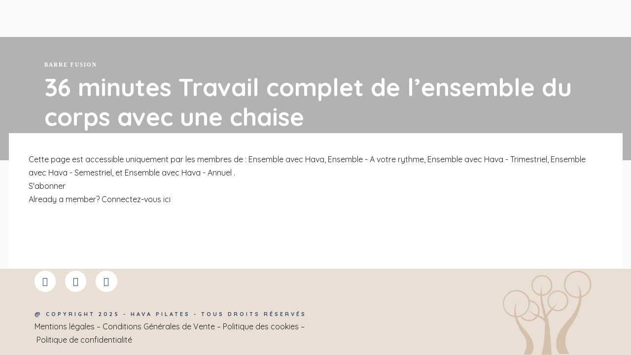

--- FILE ---
content_type: text/css
request_url: https://www.havapilates.com/wp-content/themes/hava/css/custom-max.css
body_size: 4526
content:
html{overflow: inherit !important;}


b{font-weight: 600 !important;}

#single_course_bgimage{display: none !important;}



.header_style_wrapper .elementor-element-5252f58 .elementor-column-gap-no{max-width: 1500px !important;}

.header_style_wrapper .elementor-element-4eed7b2 .elementor-column-gap-no{max-width: 1500px !important;}

.elementor-271 .elementor-element.elementor-element-0852b52:not(.elementor-motion-effects-element-type-background), .elementor-271 .elementor-element.elementor-element-0852b52 > .elementor-motion-effects-container > .elementor-motion-effects-layer{    background-color: #b39b6b !important;}


.type-meeting{text-align: center;
    margin-bottom: 150px;
    font-weight: bold;}

#elementor_header .elementor-section.elementor-section-boxed > .elementor-container{max-width: 1500px !important;}




.course-nav-tab-instructor{display: none !important;}



.auto-grid {
  --auto-grid-min-size: 16rem;
  
  display: grid;
  grid-template-columns: repeat(auto-fill, minmax(var(--auto-grid-min-size), 1fr));
  grid-gap: 1rem;
}

.auto-grid li {
  padding: 5rem 1rem;
  text-align: center;
  font-size: 1.2rem;
  background: #eb4d4b;
  color: #ffffff;
}

body.course-item-popup.wpadminbar #learn-press-course-curriculum{top: 0px !important; padding-top: 0px !important;}

.course-curriculum ul.curriculum-sections .section:first-child {
    margin-top: 100px;
}



.purchase-course {
    display: block !important;
    text-align: center !important;
}

body.learnpress-page #page_content_wrapper .lp-button{font-size: 1.3em;
    background: #b39b6b;
    border: #b39b6b;}

.lp-button a{color: #FFF;}
.lp-button a: hover;{color: #b39b6b;}


body.learnpress-page #page_content_wrapper .lp-button:hover{background-color: #FFF; color: #b39b6b !important;}


.learn-press-form{    width: 50% !important;
    margin: 0px;
    float: left;
    padding: 0px !important;
    border: 0px !important;}


.checkout-form-login-toggle, .checkout-form-register-toggle{    display: block;
    clear: both;
    background: #b39b6b;
    color: #FFF;
    text-align: center;
    border-radius: 30px;
    width: 80%;
    margin: auto;}

   .checkout-form-login-toggle:hover, .checkout-form-register-toggle:hover {background-color: #FFF; color: #b39b6b;}

.learn-press-form input[type=text]{width: 80% !important;} 
.learn-press-form input[type=password]{width: 80% !important;} 
.learn-press-form input[type=email]{width: 80% !important;}    

@media (max-width: 600px) {
  .learn-press-form{    width: 100% !important;
    margin: 0px;
    float: left;
    padding: 10px !important;
    border: 0px !important;}

.card{width: 100% !important;}

#elementor_sticky_header .elementor_mobile_nav.elementor-mobile-align-right.elementor-widget__width-auto.elementor-widget.elementor-widget-button > div > div > a > span > span.elementor-button-icon.elementor-align-icon-left{padding-right: 35px !important;}


#footer_wrapper section .elementor-column-gap-default{    padding: 0px 30px 0px 30px !important;}


}

form button[type=submit]{display: block;
    clear: both;
    background: #b39b6b;
    color: #FFF;
    text-align: center;
    border-radius: 30px;
    width: 80%;
    border: none;
    margin: auto;
    font-size: 20px;
    padding: 10px;}


  .learn-press-checkout-comment{display: none;}  

.back-to-course{display: none !important;}


/*.continue-course{    display: block !important;
    margin: auto;
    text-align: center;
}*/

.learn-press-tabs .quizzes{display: none !important;}
.learn-press-subtab-content .lp-sub-menu{display: none !important;}

.content-item-summary form[name=learn-press-form-complete-lesson]{display: none !important;}

.curriculum-sections .section .section-header .section-meta{display: none !important;}

.section-item-link .course-item-meta{display: none !important;}


#insta-header{    float: left;
    width: 35px;
    margin-top: 20px;
}

#insta-header .elementor-image img{margin-top: -23px;}


h1, h2, h3, h4, h5, h6 {font-family: Quicksand !important;}

button{font-family: Quicksand !important;}

input{font-family: Quicksand !important;}

@media (max-width: 767px) {
.testimonials-carousel-wrapper .owl-carousel{-webkit-transform:none; transform:none;}
.testimonials-carousel-wrapper .owl-carousel .shadow-effect{margin: 0px !important;}
#wrapper{overflow: hidden;}
#learn-press-course{padding: 0px !important;}
.lp_course-template #page_content_wrapper{padding: 0px !important;}
}


body.course-item-popup #learn-press-content-item{position: relative !important;}


body.course-item-popup{overflow: inherit !important;}

@media only screen and (min-width: 1200px){
.lp_course-template #page_content_wrapper{    max-width: 2425px !important; padding: 0px !important;}

}

.lp_course-template #page_content_wrapper p{padding-top: 0px;}

.content-item-summary .course-item-title{display: none !important;}

#round-image img{border-radius: 50%;}

.elementor-size-lg{background-color: #b39b6b !important;}

.menu-main-menu-left-container .nav li:nth-child(0n+3){margin-right: 0px !important;}

@media (max-width:1330px) and (min-width:1024px) {
  .nav li a{font-size: 11px !important; letter-spacing: 1px !important;}
}


.StripeElement{    background-color: #FFF !important;
    padding: 10px;
    border: 1px solid #ac7f32;}

#pmpro_payment_information_fields .pmpro_checkout-fields{    background: #FFF;
    padding: 20px;;
    border: 1px solid #ac7f32;
    max-width: 300px;}    

#pmpro_payment_information_fields{padding: 20px;
    width: 440px;
    background: #F9F9F9;}

form.pmpro_form input[type=checkbox]#tos{float: left;}

#page_content_wrapper .error{display: none !important;}

.checkout #page_content_wrapper .error{display: block !important;}

.single_course_join{display: none !important;}
.single_course_title {
    float: left;
    width: 100%;
    text-align: center;
}

#single_course_meta{display: none !important;}

.menu-main-menu-left-container li a{letter-spacing: 1px !important;}

.menu-main-menu-right-container li a{letter-spacing: 1px !important;}


/*VOD PART*/

.vod-listing{display: block; float: left; width: 100%;}
.vod-unit{display: block; float: left; width: 25%; text-align: center;}
.vod-unit h2{font-size: 1.2em;
    color: #b39b6b;
    text-align: center;}
.vod-desc *{font-size: 1em !important;}



.blocks {
  display: block;
  float: left;
  width: 100%;
}

.block {
position: relative;
    width: 33%;
    display: block;
    float: left;
    height: 325px;
    max-height: 325px;
    overflow: hidden;
}
.block:hover .block__body {
    position: absolute;
    top: 0;
    background: #b39b6bcf;
    color: #fff;
    height: 100%;
    transition: top .5s;
     visibility: visible;
    opacity: 1;
}
.block:hover .block__body h3 {
  color: #fff;
}

.block__body {
  padding: 1em;
  top: 100%;
  visibility: hidden;
  opacity: 0;
  transition: visibility 0s, opacity 0.5s linear;
}

.btn-learnmore{
  border-radius: 100px;
  padding: 0;
  text-decoration: none;
  display: inline-block;
  vertical-align: middle;
  font: inherit;
  text-align: center;
  margin: 0;
  cursor: pointer;
  overflow: visible;
  padding: 11px 23px;
  background-color: none;
  font-weight: bold;
  text-transform: uppercase;
  outline: none;
  transition: all 0.3s;
  border: 1px solid rgba(255, 255, 255, 0.15);
  font-size: 12px;
  font-size: 0.75rem;
  line-height: 2;
  letter-spacing: 0.5em;
  color: #fff;
}
.btn-learnmore:hover{
  background: #fff;
  color: #2f7195;
}




/**
* CARD
**/

.card {
        position: relative;
    width: 33%;
    background-color: #fff;
    box-shadow: 0 0 20px rgb(0 0 0 / 10%);
    overflow: hidden;
    -webkit-transition: box-shadow 0.5s;
    transition: box-shadow 0.5s;
    display: block;
    float: left;
    margin-bottom: 20px;
    height: 440px;
}

.card a {
    color: inherit;
    text-decoration: none;
}

.card:hover {
    box-shadow: 0 0 50px rgba(0, 0, 0, 0.3);
}


/**
* DATE
**/

.card__date {
    position: absolute;
    top: 20px;
    right: 20px;
    width: 45px;
    height: 45px;
    padding-top: 10px;
    background-color: #b39b6b;
    border-radius: 50%;
    color: #fff;
    text-align: center;
    font-weight: 700;
    line-height: 13px;
}

.card__date__day {
    font-size: 14px;
}

.card__date__month {
    text-transform: uppercase;
    font-size: 10px;
}


/**
* THUMB
**/

.card__thumb {
    height: 245px;
    overflow: hidden;
    background-color: #000;
    -webkit-transition: height 0.5s;
    transition: height 0.5s;
}

.card__thumb img {
    width: 100%;
    display: block;
    opacity: 1;
    -webkit-transform: scale(1);
    transform: scale(1);
    -webkit-transition: opacity 0.5s, -webkit-transform 0.5s;
    transition: opacity 0.5s, -webkit-transform 0.5s;
    transition: opacity 0.5s, transform 0.5s;
    transition: opacity 0.5s, transform 0.5s, -webkit-transform 0.5s;
}

.card:hover .card__thumb {
    height: 30px;
}

.card:hover .card__thumb img {
    opacity: 0.6;
    -webkit-transform: scale(1.2);
    transform: scale(1.2);
}


/**
* card_BODY
**/

.card__body {
    position: relative;
    height: 185px;
    padding: 20px;
    -webkit-transition: height 0.5s;
    transition: height 0.5s;
}

.card:hover .card__body {
    height: 1500px;
}

.card__category {
    position: absolute;
    top: -25px;
    left: 0;
    height: 25px;
    padding: 0 15px;
    background-color: #b39b6b;
    color: #fff;
    text-transform: uppercase;
    font-size: 11px;
    line-height: 25px;
}

.card__title {
    margin: 0;
    padding: 0 0 10px 0;
    color: #000;
    font-size: 22px;
    font-weight: bold;
    text-transform: uppercase;
}

.card__subtitle {
    margin: 0;
    padding: 0 0 10px 0;
    font-size: 19px;
    color: #b39b6b;
}

.card__description {
   position: relative;
    margin: 0;
    padding: 0;
    height: 160px;
    overflow: scroll;
    color: #666C74;
    line-height: 27px;
    opacity: 0;
    -webkit-transform: translateY(45px);
    transform: translateY(45px);
    -webkit-transition: opacity 0.3s, -webkit-transform 0.3s;
    transition: opacity 0.3s, -webkit-transform 0.3s;
    transition: opacity 0.3s, transform 0.3s;
    transition: opacity 0.3s, transform 0.3s, -webkit-transform 0.3s;
    -webkit-transition-delay: 0s;
    transition-delay: 0s;

}

.card:hover .card__description {
    opacity: 1;
    -webkit-transform: translateY(0px);
    transform: translateY(0px);
    -webkit-transition-delay: 0.2s;
    transition-delay: 0.2s;
}

.card__footer {
    position: absolute;
    bottom: 12px;
    left: 20px;
    right: 20px;
    font-size: 11px;
    color: #A3A9A2;
}

.icon {
    display: inline-block;
    vertical-align: middle;
    margin: -2px 0 0 2px;
    font-size: 18px;
}

.icon+.icon {
    padding-left: 10px;
}

.ligne .card{width: 14.28% ; height: 150px; box-shadow: none !important;}

.ligne .card .card__title{font-size: 13px;}
.ligne .card .card__description{display: none;}
.ligne .card .vod-cta{display: none;}
.ligne .card .card__thumb{background-color: transparent;}
.ligne .card:hover .card__thumb {
    height: 0px;
}

#hava-pilates-vod{background-color: #b39b6bad;}
#hava-pilates-vod .card__thumb {background-color: #b39b6bad;}
#hava-swiss-ball-vod{background-color: #b39b6b73;}
#hava-swiss-ball-vod .card__thumb{background-color: #b39b6b73;}
#hava-playful-vod{background-color: #b39b6b40;}
#hava-playful-vod .card__thumb{background-color: #b39b6b40;}

@media (max-width: 790px) {
.ligne .card{width: 100% !important; height: 360px !important;}
#card-3, #card-4, #card-5, #card-6{display: none !important;} 
.ligne .card .card__description{display: block;}
.ligne .card .vod-cta{display: block;}
}

@media (max-width: 1024px) {
.ligne .card{width: 33.3333% }
#card-3, #card-4, #card-5, #card-6{display: none !important;} 
}

@media (max-width: 1280px) {
.ligne .card{height: 98px;}
}

@media (max-width: 1600px) {
.ligne .card{height: 126px;}
}

@media (min-width: 1980px) {
#hava-pilates-vod{max-width: 1920px; left: inherit !important; width: inherit !important;}
#hava-swiss-ball-vod{max-width: 1920px; left: inherit !important; width: inherit !important;}
#hava-playful-vod{max-width: 1920px; left: inherit !important; width: inherit !important;}
}

.card .card__date{display:  none !important;}



/*NEW VERSION SITE*/

.lp-archive-courses ul.course-nav-tabs {display: none;}

body #learn-press-course-tabs .course-tab-panels .course-tab-panel{padding-top: 0px !important;}

#learn-press-course-tabs .elementor-shortcode #learn-press-pmpro-notice > .purchase-button{display: none !important;}

body.single-lp_course .single_course_price_wrapper{background-color: #FFF; padding: 10px;}


body.admin-bar #popup-course{position: relative !important; z-index: 1 !important;}
body.admin-bar #popup-course #popup-header{display: none !important;}
#popup-course #popup-content{margin-top: 0px !important;}
#popup-course .content-item-wrap .content-item-summary{padding-top: 0px !important;}
body #popup-course #popup-content #learn-press-content-item .content-item-wrap{padding-top: 0px !important;}
body.admin-bar #popup-course{top: 0px !important;}
body.single.course-item-popup #learn-press-content-item .content-item-wrap{    margin: 0px auto;}
#popup-course .content-item-wrap{width: 100% !important;}


#page_caption.hasbg{max-height: 250px !important;}

#pmpro_levels_table{width: 100%;}

.page-id-3420 .service H2{    font-size: 22px;
    text-align: center;}

.pmpro_member_profile_edit-fields .display_name{display: none;}


.service-grid-wrapper .overflow-inner .header-wrap h2{    line-height: 1em;
    font-size: 22px;
    text-align: center;}

.pmpro_table .level-id-1, .level-id-2, .level-id-3{display: none !important;}    


.pmpro-account #page_content_wrapper h2{color: #B39B6B !important;}

.elementor-button{border-radius: 50px !important;}

.lp-form-fields .required label{font-weight: normal !important;}

.lp-checkout-order__inner .cart-item .course-name{max-width: 150px;}
.lp-checkout-order__inner .cart-item .course-name a{display: block !important; font-size: 14px;}

#pmpro_user_fields tr td{border: none !important; padding: 0px;}

form.pmpro_form .pmpro_checkout-field-select select{min-width: 280px;}

.pmpro_form #pmpro_pricing_fields thead{display: none;}

.elementor .elementor-html5-video{object-position: bottom;}

.elementor-text-editor ul li{margin-bottom: 10px !important;}

.post_content_wrapper .post_header_wrapper .post_button_wrapper .post_attribute{display: none;}


.post .post_wrapper .post_tag{display: none;}


.blog_post_content_wrapper.layout_grid .blog-posts-grid{width: 100% !important;
    margin-right: 0px !important;
    padding: 10px;
    margin-bottom: 25px;
    box-sizing: border-box;
    float: left;}

@media (max-width: 1024px) {
    .type-post.blog-posts-grid{width: 25% !important;
    }

    .page-id-3333 .type-post.blog-posts-grid:nth-child(5){display: none;}
    .page-id-3420 .type-post.blog-posts-grid:nth-child(5){display: none;}
    .blog_post_content_wrapper.layout_grid{grid-template-columns: repeat(3, 1fr) !important;}

}

@media (max-width: 500px) {
    .type-post.blog-posts-grid{width: 100% !important;
    }
    .blog_post_content_wrapper.layout_grid{grid-template-columns: repeat(2, 1fr) !important;}
    .page-id-3333 .type-post.blog-posts-grid:nth-child(5){display: none;}
    .page-id-3420 .type-post.blog-posts-grid:nth-child(5){display: none;}

}

#page_content_wrapper p, .page_content_wrapper p{padding-top: 0px !important;
    padding-bottom: 8px !important;}

.type-post.blog-posts-grid:nth-child(3n+1){clear: none !important;}    

.type-post.blog-posts-grid:nth-child(3n){float: left !important;}

.blog_post_content_wrapper.layout_grid {    align-items: start;
    align-content: space-between;
    display: grid;
    grid-template-columns: repeat(5, 1fr);
    gap: 10px;
    grid-auto-rows: minmax(100px, auto);}

.blog-posts-grid .post_header h5{font-size: 12px !important; text-align: center !important;}

.blog_post_content_wrapper.layout_grid .post_content_wrapper, .blog_post_content_wrapper{padding: 0px !important;}

.blog-posts-grid .post_img_hover a{background-position: center; background-size: cover;}

.elementor-widget:not(:last-child){margin-bottom: 0px !important;}

.niveau-video{    display: block;
    z-index: 7;
    position: relative;
    float: right;
    background: #FFF;
    height: 12px;
    color: #b29a6b;
    padding: 12px;}


.niveau-video-header{    font-size: 20px;
    margin: 0px;
    display: block;
    float: left;
    width: 100%;}    

#page_caption.hasbg .post_attribute{margin-top: 0px !important;}

#page_content_wrapper .inner .sidebar_content, .page_content_wrapper .inner .sidebar_content{width: 100% !important;}

.post_navigation{display: none;}

.mobile_menu_wrapper {
    background-color: #b39b6b !important;
}

.mobile_main_nav li a, #sub_menu li a{margin-bottom: 1em !important ;}

@media only screen and (max-width: 767px){
.mobile_menu_wrapper {
    width: 100% !important;
    padding: 30px;
}
}

.cta-close-menu{    display: none;
    position: absolute !important;
    top: 60px !important;
    height: 30px !important;
    width: 40px !important;
    color: #FFF !important;
    z-index: 9999 !important;
    font-size: 3em !important;
    left: 80% !important;}

.show_cta_close{display: block !important;}    


.lp-button{    background: #a57c4d !important;
    border: #a57c4d !important;
    border-radius: 30px !important;}


.lp-button:hover{    color: #a48f77 !important;
    background: #FFF !important;}


.learnpress-page .lp-button, .learnpress-page #lp-button{background-color:#a57c4d !important ; color: #FFF !important;}


#pmpro_billing_address_fields tr td{padding: 0px !important;}

#pmpro_billing_address_fields select{min-width: 20%;}

.gold-button{    background: #b39b6b;
    color: #FFF;
    padding: 10px;
    border-radius: 20px;}

.gold-button:hover{
    background: #FFF;
    color: #b39b6b;
}    

#pmpro_form .lp-pmpro-membership-list{display: none;}

.simplefavorite-button{position: absolute; top: 0px; z-index: 7; opacity: 1 !important; padding: 5px; border: none !important;}

.blog_post_content_wrapper.layout_grid .post_img_hover {
    min-height: 270px !important;
}
.pagination span{background-color: #b39b6b !important;}
.pagination a:hover{background-color: #b39b6b !important;}

.blog_post_content_wrapper.layout_grid {
    align-items: start;
    align-content: space-between;
    display: grid;
    grid-template-columns: repeat(3, 1fr);
    gap: 10px;
    grid-auto-rows: minmax(100px, auto);
}

.wpc-filters-list-4401{    text-align: center;
    display: flex;
    flex-direction: row;
    flex-wrap: wrap;
    align-content: flex-end;
    justify-content: center;
    align-items: center;}

.wpc-filters-section-4401 .wpc-filter-title{    font-size: 1.2em;
    text-align: center;
    display: block;
    color: #b39b6b;
    border-bottom: 1px solid;
    font-weight: 600;}    

.wpc-filter-set-4400 .wpc-posts-found{display: none !important;}

.lp-pmpro-membership-list .lp-pmpro-main .item-row:first-child{display: none !important;}

body .wpc-filters-main-wrap input.wpc-label-input:checked+label span.wpc-filter-label-wrapper{background-color:#B39B6B !important;}
body .wpc-filters-main-wrap input.wpc-label-input+label:hover span.wpc-filter-label-wrapper{background-color:#B39B6B !important;}
body .wpc-filters-main-wrap input.wpc-label-input:checked+label{border-color:#B39B6B !important; }
body .wpc-filters-main-wrap input.wpc-label-input+label:hover{border-color:#B39B6B !important;}
body .wpc-filter-chips-list li.wpc-filter-chip:not(.wpc-chip-reset-all) a{border-color:#B39B6B !important;}
.wpc-filter-set-4400 .wpc-filters-widget-top-container{padding: 10px;}

.wpc-filters-range-column input{    max-width: 40px;
    padding: 5px;
    border: 1px solid #b39b6b;}

.wpc-filters-range-column.wpc-filters-range-min-column:before {
    content: 'de';
}
.wpc-filters-range-column.wpc-filters-range-min-column:after {
    content: 'minutes';
}

.wpc-filters-range-column.wpc-filters-range-max-column:before {
    content: 'à';
}
.wpc-filters-range-column.wpc-filters-range-max-column:after {
    content: 'minutes';
}

.wpc-filters-scroll-container .wpc-filters-widget-wrapper{ padding: 10px 20px 10px 20px;}
.wpc-filter-title{
    font-size: 1.2em;
    text-align: center;
    display: block;
    color: #b39b6b;
    border-bottom: 1px solid;
    font-weight: 600;}


.lp_course-template #popup-sidebar{display: none !important}
#popup-course #sidebar-toggle{display: none !important}






.favorites-list{ display: flex;
      flex-wrap: wrap;
      gap: 10px; }

.favorites-list .simplefavorite-button{position: relative;}

.favorites-list li{ 
    text-align: center;
    flex: 1 0 100%; /* Par défaut, chaque élément prend 100% de la largeur */}
 /* Pour les écrans desktop (à partir de 768px de large) */
    @media screen and (min-width: 768px) {
      .favorites-list li {
        flex: 1 0 calc(33.33% - 10px); /* Chaque élément occupe environ 1/3 de la ligne */
      }
    }




.lp-terms-and-conditions a{font-weight: bold !important;}


#popup-course #popup-footer{display: none !important;}

#popup-course{z-index: 1 !important;}
#popup-header{display: none !important;}
#popup-content{margin: 0px !important}

.lp-archive-courses #single_course_header{display: none !important;}

.elementor-shortcode .course-buttons{text-align: center !important;}

.elementor-widget-container .course-buttons{text-align: center !important;}

.purchase-course  .btn-buy-via-member-ship{display: none !important;}



.lp-archive-courses #popup-course #popup-sidebar {
    display: none !important;
}
.lp-content-area {
    width: 100% !important;
}


--- FILE ---
content_type: text/css
request_url: https://www.havapilates.com/wp-content/themes/dotlife/style.css?ver=6.9
body_size: 6
content:
/*
Theme Name: DotLife
Theme URI: https://themes.themegoods.com/dotlife/landing
Description: Premium Speaker & Coach WordPress Theme
Version: 4.9.4
Author: ThemeGoods
Author URI: https://themeforest.net/user/ThemeGoods
License: GNU General Public License
License URI: https://themeforest.net/licenses/regular_extended
Text Domain: dotlife
*/

--- FILE ---
content_type: text/css
request_url: https://www.havapilates.com/wp-content/uploads/elementor/css/post-267.css?ver=1768036190
body_size: 955
content:
.elementor-267 .elementor-element.elementor-element-5252f58:not(.elementor-motion-effects-element-type-background), .elementor-267 .elementor-element.elementor-element-5252f58 > .elementor-motion-effects-container > .elementor-motion-effects-layer{background-color:#ffffff;}.elementor-267 .elementor-element.elementor-element-5252f58{box-shadow:0px 2px 10px 0px rgba(0, 0, 0, 0.05);transition:background 0.3s, border 0.3s, border-radius 0.3s, box-shadow 0.3s;padding:0px 0px 0px 0px;}.elementor-267 .elementor-element.elementor-element-5252f58 > .elementor-background-overlay{transition:background 0.3s, border-radius 0.3s, opacity 0.3s;}.elementor-bc-flex-widget .elementor-267 .elementor-element.elementor-element-51285b8.elementor-column .elementor-widget-wrap{align-items:center;}.elementor-267 .elementor-element.elementor-element-51285b8.elementor-column.elementor-element[data-element_type="column"] > .elementor-widget-wrap.elementor-element-populated{align-content:center;align-items:center;}.elementor-267 .elementor-element.elementor-element-51285b8.elementor-column > .elementor-widget-wrap{justify-content:flex-start;}.elementor-267 .elementor-element.elementor-element-51285b8 > .elementor-element-populated{padding:0px 0px 0px 0px;}.elementor-267 .elementor-element.elementor-element-696348d{width:auto;max-width:auto;align-self:center;}.elementor-267 .elementor-element.elementor-element-696348d .tg_navigation_wrapper .nav li a{font-size:12px;font-weight:700;text-transform:uppercase;letter-spacing:4px;color:#1F1D1D;}.elementor-267 .elementor-element.elementor-element-696348d .tg_navigation_wrapper .nav > li{margin:0px 30px 0px 0px;}.elementor-267 .elementor-element.elementor-element-696348d .tg_navigation_wrapper .nav{text-align:left;}.elementor-267 .elementor-element.elementor-element-696348d .tg_navigation_wrapper .nav li.arrow > a:after{line-height:2.1em;}.elementor-267 .elementor-element.elementor-element-696348d .tg_navigation_wrapper .nav li ul.sub-menu li{padding:5px 20px 5px 20px;}.elementor-267 .elementor-element.elementor-element-696348d .tg_navigation_wrapper .nav li ul.sub-menu{text-align:left;border-radius:5px;background:#ffffff;}.elementor-267 .elementor-element.elementor-element-696348d .tg_navigation_wrapper .nav li a:hover{color:#1F1D1D;}.elementor-267 .elementor-element.elementor-element-696348d .tg_navigation_wrapper .nav ul li a:before, .elementor-267 .elementor-element.elementor-element-696348d .tg_navigation_wrapper div .nav li > a:before{background-color:#1F1D1D;}.elementor-267 .elementor-element.elementor-element-696348d .tg_navigation_wrapper .nav > li.current-menu-item > a, .elementor-267 .elementor-element.elementor-element-696348d .tg_navigation_wrapper .nav > li.current-menu-parent > a, .elementor-267 .elementor-element.elementor-element-696348d .tg_navigation_wrapper .nav > li.current-menu-ancestor > a, .elementor-267 .elementor-element.elementor-element-696348d .tg_navigation_wrapper .nav li ul:not(.sub-menu) li.current-menu-item a, .elementor-267 .elementor-element.elementor-element-696348d .tg_navigation_wrapper .nav li.current-menu-parent  ul li.current-menu-item a{color:#1F1D1D;}.elementor-267 .elementor-element.elementor-element-696348d .tg_navigation_wrapper .nav > li.current-menu-item > a:before, .elementor-267 .elementor-element.elementor-element-696348d .tg_navigation_wrapper .nav > li.current-menu-parent > a:before, .elementor-267 .elementor-element.elementor-element-696348d .tg_navigation_wrapper .nav > li.current-menu-ancestor > a:before, .elementor-267 .elementor-element.elementor-element-696348d .tg_navigation_wrapper .nav li ul:not(.sub-menu) li.current-menu-item a:before, .elementor-267 .elementor-element.elementor-element-696348d .tg_navigation_wrapper .nav li.current-menu-parent  ul li.current-menu-item a:before{background-color:#1F1D1D;}.elementor-267 .elementor-element.elementor-element-696348d .tg_navigation_wrapper .nav li ul li a{color:#1F1D1D;}.elementor-267 .elementor-element.elementor-element-696348d .tg_navigation_wrapper .nav li ul li a:hover{color:#1F1D1D;}.elementor-267 .elementor-element.elementor-element-696348d .tg_navigation_wrapper .nav li ul li a:before, .elementor-267 .elementor-element.elementor-element-696348d .tg_navigation_wrapper .nav li ul li > a:before{background-color:#1F1D1D;}.elementor-267 .elementor-element.elementor-element-696348d .tg_navigation_wrapper .nav li ul > li.current-menu-item > a, .elementor-267 .elementor-element.elementor-element-696348d .tg_navigation_wrapper .nav li ul > li.current-menu-parent > a, .elementor-267 .elementor-element.elementor-element-696348d .tg_navigation_wrapper .nav li ul > li.current-menu-ancestor > a, .elementor-267 .elementor-element.elementor-element-696348d .tg_navigation_wrapper .nav li ul li ul:not(.sub-menu) li.current-menu-item a, .elementor-267 .elementor-element.elementor-element-696348d .tg_navigation_wrapper .nav li ul li.current-menu-parent  ul li.current-menu-item a, .elementor-267 .elementor-element.elementor-element-696348d .tg_navigation_wrapper .nav li.current-menu-parent ul > li.current-menu-item > a{color:#1F1D1D;}.elementor-267 .elementor-element.elementor-element-696348d .tg_navigation_wrapper .nav li ul > li.current-menu-item > a:before, .elementor-267 .elementor-element.elementor-element-696348d .tg_navigation_wrapper .nav li ul > li.current-menu-parent > a:before, .elementor-267 .elementor-element.elementor-element-696348d .tg_navigation_wrapper .nav li ul > li.current-menu-ancestor > a:before, .elementor-267 .elementor-element.elementor-element-696348d .tg_navigation_wrapper .nav li ul li ul:not(.sub-menu) li.current-menu-item a:before, .elementor-267 .elementor-element.elementor-element-696348d .tg_navigation_wrapper .nav li ul li.current-menu-parent  ul li.current-menu-item a:before{background-color:#1F1D1D;}.elementor-bc-flex-widget .elementor-267 .elementor-element.elementor-element-5a2038c.elementor-column .elementor-widget-wrap{align-items:center;}.elementor-267 .elementor-element.elementor-element-5a2038c.elementor-column.elementor-element[data-element_type="column"] > .elementor-widget-wrap.elementor-element-populated{align-content:center;align-items:center;}.elementor-267 .elementor-element.elementor-element-5a2038c > .elementor-element-populated{padding:0px 0px 0px 0px;}.elementor-267 .elementor-element.elementor-element-f9a1d79{text-align:center;}.elementor-267 .elementor-element.elementor-element-f9a1d79 img{width:150px;}.elementor-bc-flex-widget .elementor-267 .elementor-element.elementor-element-b762262.elementor-column .elementor-widget-wrap{align-items:center;}.elementor-267 .elementor-element.elementor-element-b762262.elementor-column.elementor-element[data-element_type="column"] > .elementor-widget-wrap.elementor-element-populated{align-content:center;align-items:center;}.elementor-267 .elementor-element.elementor-element-b762262.elementor-column > .elementor-widget-wrap{justify-content:flex-end;}.elementor-267 .elementor-element.elementor-element-b762262 > .elementor-element-populated{padding:0px 0px 0px 0px;}.elementor-267 .elementor-element.elementor-element-084f488{width:auto;max-width:auto;align-self:center;}.elementor-267 .elementor-element.elementor-element-084f488 .tg_navigation_wrapper .nav li a{font-size:12px;font-weight:700;text-transform:uppercase;letter-spacing:4px;color:#1F1D1D;}.elementor-267 .elementor-element.elementor-element-084f488 .tg_navigation_wrapper .nav > li{margin:0px 30px 0px 0px;}.elementor-267 .elementor-element.elementor-element-084f488 .tg_navigation_wrapper .nav{text-align:right;}.elementor-267 .elementor-element.elementor-element-084f488 .tg_navigation_wrapper .nav li ul.sub-menu li{padding:5px 20px 5px 20px;}.elementor-267 .elementor-element.elementor-element-084f488 .tg_navigation_wrapper .nav li ul.sub-menu{text-align:left;border-radius:5px;background:#ffffff;}.elementor-267 .elementor-element.elementor-element-084f488 .tg_navigation_wrapper .nav li a:hover{color:#1F1D1D;}.elementor-267 .elementor-element.elementor-element-084f488 .tg_navigation_wrapper .nav ul li a:before, .elementor-267 .elementor-element.elementor-element-084f488 .tg_navigation_wrapper div .nav li > a:before{background-color:#1F1D1D;}.elementor-267 .elementor-element.elementor-element-084f488 .tg_navigation_wrapper .nav > li.current-menu-item > a, .elementor-267 .elementor-element.elementor-element-084f488 .tg_navigation_wrapper .nav > li.current-menu-parent > a, .elementor-267 .elementor-element.elementor-element-084f488 .tg_navigation_wrapper .nav > li.current-menu-ancestor > a, .elementor-267 .elementor-element.elementor-element-084f488 .tg_navigation_wrapper .nav li ul:not(.sub-menu) li.current-menu-item a, .elementor-267 .elementor-element.elementor-element-084f488 .tg_navigation_wrapper .nav li.current-menu-parent  ul li.current-menu-item a{color:#1F1D1D;}.elementor-267 .elementor-element.elementor-element-084f488 .tg_navigation_wrapper .nav > li.current-menu-item > a:before, .elementor-267 .elementor-element.elementor-element-084f488 .tg_navigation_wrapper .nav > li.current-menu-parent > a:before, .elementor-267 .elementor-element.elementor-element-084f488 .tg_navigation_wrapper .nav > li.current-menu-ancestor > a:before, .elementor-267 .elementor-element.elementor-element-084f488 .tg_navigation_wrapper .nav li ul:not(.sub-menu) li.current-menu-item a:before, .elementor-267 .elementor-element.elementor-element-084f488 .tg_navigation_wrapper .nav li.current-menu-parent  ul li.current-menu-item a:before{background-color:#1F1D1D;}.elementor-267 .elementor-element.elementor-element-084f488 .tg_navigation_wrapper .nav li ul li a{color:#1F1D1D;}.elementor-267 .elementor-element.elementor-element-084f488 .tg_navigation_wrapper .nav li ul li a:hover{color:#1F1D1D;}.elementor-267 .elementor-element.elementor-element-084f488 .tg_navigation_wrapper .nav li ul li a:before, .elementor-267 .elementor-element.elementor-element-084f488 .tg_navigation_wrapper .nav li ul li > a:before{background-color:#1F1D1D;}.elementor-267 .elementor-element.elementor-element-084f488 .tg_navigation_wrapper .nav li ul > li.current-menu-item > a, .elementor-267 .elementor-element.elementor-element-084f488 .tg_navigation_wrapper .nav li ul > li.current-menu-parent > a, .elementor-267 .elementor-element.elementor-element-084f488 .tg_navigation_wrapper .nav li ul > li.current-menu-ancestor > a, .elementor-267 .elementor-element.elementor-element-084f488 .tg_navigation_wrapper .nav li ul li ul:not(.sub-menu) li.current-menu-item a, .elementor-267 .elementor-element.elementor-element-084f488 .tg_navigation_wrapper .nav li ul li.current-menu-parent  ul li.current-menu-item a, .elementor-267 .elementor-element.elementor-element-084f488 .tg_navigation_wrapper .nav li.current-menu-parent ul > li.current-menu-item > a{color:#1F1D1D;}.elementor-267 .elementor-element.elementor-element-084f488 .tg_navigation_wrapper .nav li ul > li.current-menu-item > a:before, .elementor-267 .elementor-element.elementor-element-084f488 .tg_navigation_wrapper .nav li ul > li.current-menu-parent > a:before, .elementor-267 .elementor-element.elementor-element-084f488 .tg_navigation_wrapper .nav li ul > li.current-menu-ancestor > a:before, .elementor-267 .elementor-element.elementor-element-084f488 .tg_navigation_wrapper .nav li ul li ul:not(.sub-menu) li.current-menu-item a:before, .elementor-267 .elementor-element.elementor-element-084f488 .tg_navigation_wrapper .nav li ul li.current-menu-parent  ul li.current-menu-item a:before{background-color:#1F1D1D;}.elementor-267 .elementor-element.elementor-element-d8db12c .elementor-button{background-color:rgba(255,255,255,0);font-size:18px;fill:#4a4a4a;color:#4a4a4a;padding:0px 0px 0px 0px;}.elementor-267 .elementor-element.elementor-element-d8db12c{width:auto;max-width:auto;align-self:center;}.elementor-267 .elementor-element.elementor-element-d8db12c > .elementor-widget-container{margin:-10px 0px 0px 20px;}.elementor-267 .elementor-element.elementor-element-96790b0 .elementor-button{background-color:rgba(255,255,255,0);font-size:18px;fill:#4a4a4a;color:#4a4a4a;padding:0px 0px 0px 0px;}.elementor-267 .elementor-element.elementor-element-96790b0{width:auto;max-width:auto;align-self:center;}.elementor-267 .elementor-element.elementor-element-96790b0 > .elementor-widget-container{margin:-10px 0px 0px 20px;}.elementor-267 .elementor-element.elementor-element-a1738b5 img{width:35px;max-width:35px;height:35px;}@media(min-width:768px){.elementor-267 .elementor-element.elementor-element-51285b8{width:37%;}.elementor-267 .elementor-element.elementor-element-5a2038c{width:25.332%;}.elementor-267 .elementor-element.elementor-element-b762262{width:37%;}}@media(max-width:1024px){.elementor-267 .elementor-element.elementor-element-5252f58{padding:20px 0px 20px 0px;}.elementor-267 .elementor-element.elementor-element-d8db12c > .elementor-widget-container{margin:0px 30px 12px 25px;}.elementor-267 .elementor-element.elementor-element-96790b0 > .elementor-widget-container{margin:0px 30px 12px 25px;}}@media(max-width:767px){.elementor-267 .elementor-element.elementor-element-5252f58{padding:20px 0px 20px 0px;}.elementor-267 .elementor-element.elementor-element-51285b8 > .elementor-element-populated{padding:0px 0px 0px 0px;}.elementor-267 .elementor-element.elementor-element-5a2038c{width:70%;}.elementor-267 .elementor-element.elementor-element-5a2038c > .elementor-element-populated{margin:0px 0px 0px 20px;--e-column-margin-right:0px;--e-column-margin-left:20px;padding:0px 0px 0px 0px;}.elementor-267 .elementor-element.elementor-element-f9a1d79{text-align:left;}.elementor-267 .elementor-element.elementor-element-f9a1d79 img{width:80px;}.elementor-267 .elementor-element.elementor-element-b762262{width:30%;}.elementor-267 .elementor-element.elementor-element-b762262 > .elementor-element-populated{margin:0px 20px 0px 0px;--e-column-margin-right:20px;--e-column-margin-left:0px;}.elementor-267 .elementor-element.elementor-element-d8db12c > .elementor-widget-container{margin:-10px 10px 0px 0px;padding:0px 0px 0px 0px;}.elementor-267 .elementor-element.elementor-element-96790b0 > .elementor-widget-container{margin:-10px 0px 0px 10px;padding:0px 0px 0px 0px;}}

--- FILE ---
content_type: text/css
request_url: https://www.havapilates.com/wp-content/uploads/elementor/css/post-5345.css?ver=1768036423
body_size: 971
content:
.elementor-5345 .elementor-element.elementor-element-7ad08cd2:not(.elementor-motion-effects-element-type-background), .elementor-5345 .elementor-element.elementor-element-7ad08cd2 > .elementor-motion-effects-container > .elementor-motion-effects-layer{background-color:#ffffff;}.elementor-5345 .elementor-element.elementor-element-7ad08cd2{box-shadow:0px 2px 10px 0px rgba(0, 0, 0, 0.05);transition:background 0.3s, border 0.3s, border-radius 0.3s, box-shadow 0.3s;padding:0px 0px 0px 0px;}.elementor-5345 .elementor-element.elementor-element-7ad08cd2 > .elementor-background-overlay{transition:background 0.3s, border-radius 0.3s, opacity 0.3s;}.elementor-bc-flex-widget .elementor-5345 .elementor-element.elementor-element-2aeecc7c.elementor-column .elementor-widget-wrap{align-items:center;}.elementor-5345 .elementor-element.elementor-element-2aeecc7c.elementor-column.elementor-element[data-element_type="column"] > .elementor-widget-wrap.elementor-element-populated{align-content:center;align-items:center;}.elementor-5345 .elementor-element.elementor-element-2aeecc7c.elementor-column > .elementor-widget-wrap{justify-content:flex-start;}.elementor-5345 .elementor-element.elementor-element-2aeecc7c > .elementor-element-populated{padding:0px 0px 0px 0px;}.elementor-5345 .elementor-element.elementor-element-365b596f{width:auto;max-width:auto;align-self:center;}.elementor-5345 .elementor-element.elementor-element-365b596f .tg_navigation_wrapper .nav li a{font-size:12px;font-weight:700;text-transform:uppercase;letter-spacing:4px;color:#1F1D1D;}.elementor-5345 .elementor-element.elementor-element-365b596f .tg_navigation_wrapper .nav > li{margin:0px 30px 0px 0px;}.elementor-5345 .elementor-element.elementor-element-365b596f .tg_navigation_wrapper .nav{text-align:left;}.elementor-5345 .elementor-element.elementor-element-365b596f .tg_navigation_wrapper .nav li.arrow > a:after{line-height:2.1em;}.elementor-5345 .elementor-element.elementor-element-365b596f .tg_navigation_wrapper .nav li ul.sub-menu li{padding:5px 20px 5px 20px;}.elementor-5345 .elementor-element.elementor-element-365b596f .tg_navigation_wrapper .nav li ul.sub-menu{text-align:left;border-radius:5px;background:#ffffff;}.elementor-5345 .elementor-element.elementor-element-365b596f .tg_navigation_wrapper .nav li a:hover{color:#1F1D1D;}.elementor-5345 .elementor-element.elementor-element-365b596f .tg_navigation_wrapper .nav ul li a:before, .elementor-5345 .elementor-element.elementor-element-365b596f .tg_navigation_wrapper div .nav li > a:before{background-color:#1F1D1D;}.elementor-5345 .elementor-element.elementor-element-365b596f .tg_navigation_wrapper .nav > li.current-menu-item > a, .elementor-5345 .elementor-element.elementor-element-365b596f .tg_navigation_wrapper .nav > li.current-menu-parent > a, .elementor-5345 .elementor-element.elementor-element-365b596f .tg_navigation_wrapper .nav > li.current-menu-ancestor > a, .elementor-5345 .elementor-element.elementor-element-365b596f .tg_navigation_wrapper .nav li ul:not(.sub-menu) li.current-menu-item a, .elementor-5345 .elementor-element.elementor-element-365b596f .tg_navigation_wrapper .nav li.current-menu-parent  ul li.current-menu-item a{color:#1F1D1D;}.elementor-5345 .elementor-element.elementor-element-365b596f .tg_navigation_wrapper .nav > li.current-menu-item > a:before, .elementor-5345 .elementor-element.elementor-element-365b596f .tg_navigation_wrapper .nav > li.current-menu-parent > a:before, .elementor-5345 .elementor-element.elementor-element-365b596f .tg_navigation_wrapper .nav > li.current-menu-ancestor > a:before, .elementor-5345 .elementor-element.elementor-element-365b596f .tg_navigation_wrapper .nav li ul:not(.sub-menu) li.current-menu-item a:before, .elementor-5345 .elementor-element.elementor-element-365b596f .tg_navigation_wrapper .nav li.current-menu-parent  ul li.current-menu-item a:before{background-color:#1F1D1D;}.elementor-5345 .elementor-element.elementor-element-365b596f .tg_navigation_wrapper .nav li ul li a{color:#1F1D1D;}.elementor-5345 .elementor-element.elementor-element-365b596f .tg_navigation_wrapper .nav li ul li a:hover{color:#1F1D1D;}.elementor-5345 .elementor-element.elementor-element-365b596f .tg_navigation_wrapper .nav li ul li a:before, .elementor-5345 .elementor-element.elementor-element-365b596f .tg_navigation_wrapper .nav li ul li > a:before{background-color:#1F1D1D;}.elementor-5345 .elementor-element.elementor-element-365b596f .tg_navigation_wrapper .nav li ul > li.current-menu-item > a, .elementor-5345 .elementor-element.elementor-element-365b596f .tg_navigation_wrapper .nav li ul > li.current-menu-parent > a, .elementor-5345 .elementor-element.elementor-element-365b596f .tg_navigation_wrapper .nav li ul > li.current-menu-ancestor > a, .elementor-5345 .elementor-element.elementor-element-365b596f .tg_navigation_wrapper .nav li ul li ul:not(.sub-menu) li.current-menu-item a, .elementor-5345 .elementor-element.elementor-element-365b596f .tg_navigation_wrapper .nav li ul li.current-menu-parent  ul li.current-menu-item a, .elementor-5345 .elementor-element.elementor-element-365b596f .tg_navigation_wrapper .nav li.current-menu-parent ul > li.current-menu-item > a{color:#1F1D1D;}.elementor-5345 .elementor-element.elementor-element-365b596f .tg_navigation_wrapper .nav li ul > li.current-menu-item > a:before, .elementor-5345 .elementor-element.elementor-element-365b596f .tg_navigation_wrapper .nav li ul > li.current-menu-parent > a:before, .elementor-5345 .elementor-element.elementor-element-365b596f .tg_navigation_wrapper .nav li ul > li.current-menu-ancestor > a:before, .elementor-5345 .elementor-element.elementor-element-365b596f .tg_navigation_wrapper .nav li ul li ul:not(.sub-menu) li.current-menu-item a:before, .elementor-5345 .elementor-element.elementor-element-365b596f .tg_navigation_wrapper .nav li ul li.current-menu-parent  ul li.current-menu-item a:before{background-color:#1F1D1D;}.elementor-bc-flex-widget .elementor-5345 .elementor-element.elementor-element-5e6792a9.elementor-column .elementor-widget-wrap{align-items:center;}.elementor-5345 .elementor-element.elementor-element-5e6792a9.elementor-column.elementor-element[data-element_type="column"] > .elementor-widget-wrap.elementor-element-populated{align-content:center;align-items:center;}.elementor-5345 .elementor-element.elementor-element-5e6792a9 > .elementor-element-populated{padding:0px 0px 0px 0px;}.elementor-5345 .elementor-element.elementor-element-6be1f775{text-align:center;}.elementor-5345 .elementor-element.elementor-element-6be1f775 img{width:150px;}.elementor-bc-flex-widget .elementor-5345 .elementor-element.elementor-element-35753da1.elementor-column .elementor-widget-wrap{align-items:center;}.elementor-5345 .elementor-element.elementor-element-35753da1.elementor-column.elementor-element[data-element_type="column"] > .elementor-widget-wrap.elementor-element-populated{align-content:center;align-items:center;}.elementor-5345 .elementor-element.elementor-element-35753da1.elementor-column > .elementor-widget-wrap{justify-content:flex-end;}.elementor-5345 .elementor-element.elementor-element-35753da1 > .elementor-element-populated{padding:0px 0px 0px 0px;}.elementor-5345 .elementor-element.elementor-element-502f8c68{width:auto;max-width:auto;align-self:center;}.elementor-5345 .elementor-element.elementor-element-502f8c68 .tg_navigation_wrapper .nav li a{font-size:12px;font-weight:700;text-transform:uppercase;letter-spacing:4px;color:#1F1D1D;}.elementor-5345 .elementor-element.elementor-element-502f8c68 .tg_navigation_wrapper .nav > li{margin:0px 30px 0px 0px;}.elementor-5345 .elementor-element.elementor-element-502f8c68 .tg_navigation_wrapper .nav{text-align:right;}.elementor-5345 .elementor-element.elementor-element-502f8c68 .tg_navigation_wrapper .nav li ul.sub-menu li{padding:5px 20px 5px 20px;}.elementor-5345 .elementor-element.elementor-element-502f8c68 .tg_navigation_wrapper .nav li ul.sub-menu{text-align:left;border-radius:5px;background:#ffffff;}.elementor-5345 .elementor-element.elementor-element-502f8c68 .tg_navigation_wrapper .nav li a:hover{color:#1F1D1D;}.elementor-5345 .elementor-element.elementor-element-502f8c68 .tg_navigation_wrapper .nav ul li a:before, .elementor-5345 .elementor-element.elementor-element-502f8c68 .tg_navigation_wrapper div .nav li > a:before{background-color:#1F1D1D;}.elementor-5345 .elementor-element.elementor-element-502f8c68 .tg_navigation_wrapper .nav > li.current-menu-item > a, .elementor-5345 .elementor-element.elementor-element-502f8c68 .tg_navigation_wrapper .nav > li.current-menu-parent > a, .elementor-5345 .elementor-element.elementor-element-502f8c68 .tg_navigation_wrapper .nav > li.current-menu-ancestor > a, .elementor-5345 .elementor-element.elementor-element-502f8c68 .tg_navigation_wrapper .nav li ul:not(.sub-menu) li.current-menu-item a, .elementor-5345 .elementor-element.elementor-element-502f8c68 .tg_navigation_wrapper .nav li.current-menu-parent  ul li.current-menu-item a{color:#1F1D1D;}.elementor-5345 .elementor-element.elementor-element-502f8c68 .tg_navigation_wrapper .nav > li.current-menu-item > a:before, .elementor-5345 .elementor-element.elementor-element-502f8c68 .tg_navigation_wrapper .nav > li.current-menu-parent > a:before, .elementor-5345 .elementor-element.elementor-element-502f8c68 .tg_navigation_wrapper .nav > li.current-menu-ancestor > a:before, .elementor-5345 .elementor-element.elementor-element-502f8c68 .tg_navigation_wrapper .nav li ul:not(.sub-menu) li.current-menu-item a:before, .elementor-5345 .elementor-element.elementor-element-502f8c68 .tg_navigation_wrapper .nav li.current-menu-parent  ul li.current-menu-item a:before{background-color:#1F1D1D;}.elementor-5345 .elementor-element.elementor-element-502f8c68 .tg_navigation_wrapper .nav li ul li a{color:#1F1D1D;}.elementor-5345 .elementor-element.elementor-element-502f8c68 .tg_navigation_wrapper .nav li ul li a:hover{color:#1F1D1D;}.elementor-5345 .elementor-element.elementor-element-502f8c68 .tg_navigation_wrapper .nav li ul li a:before, .elementor-5345 .elementor-element.elementor-element-502f8c68 .tg_navigation_wrapper .nav li ul li > a:before{background-color:#1F1D1D;}.elementor-5345 .elementor-element.elementor-element-502f8c68 .tg_navigation_wrapper .nav li ul > li.current-menu-item > a, .elementor-5345 .elementor-element.elementor-element-502f8c68 .tg_navigation_wrapper .nav li ul > li.current-menu-parent > a, .elementor-5345 .elementor-element.elementor-element-502f8c68 .tg_navigation_wrapper .nav li ul > li.current-menu-ancestor > a, .elementor-5345 .elementor-element.elementor-element-502f8c68 .tg_navigation_wrapper .nav li ul li ul:not(.sub-menu) li.current-menu-item a, .elementor-5345 .elementor-element.elementor-element-502f8c68 .tg_navigation_wrapper .nav li ul li.current-menu-parent  ul li.current-menu-item a, .elementor-5345 .elementor-element.elementor-element-502f8c68 .tg_navigation_wrapper .nav li.current-menu-parent ul > li.current-menu-item > a{color:#1F1D1D;}.elementor-5345 .elementor-element.elementor-element-502f8c68 .tg_navigation_wrapper .nav li ul > li.current-menu-item > a:before, .elementor-5345 .elementor-element.elementor-element-502f8c68 .tg_navigation_wrapper .nav li ul > li.current-menu-parent > a:before, .elementor-5345 .elementor-element.elementor-element-502f8c68 .tg_navigation_wrapper .nav li ul > li.current-menu-ancestor > a:before, .elementor-5345 .elementor-element.elementor-element-502f8c68 .tg_navigation_wrapper .nav li ul li ul:not(.sub-menu) li.current-menu-item a:before, .elementor-5345 .elementor-element.elementor-element-502f8c68 .tg_navigation_wrapper .nav li ul li.current-menu-parent  ul li.current-menu-item a:before{background-color:#1F1D1D;}.elementor-5345 .elementor-element.elementor-element-94fa589 .elementor-button{background-color:rgba(255,255,255,0);font-size:18px;fill:#4a4a4a;color:#4a4a4a;padding:0px 0px 0px 0px;}.elementor-5345 .elementor-element.elementor-element-94fa589{width:auto;max-width:auto;align-self:center;}.elementor-5345 .elementor-element.elementor-element-94fa589 > .elementor-widget-container{margin:-10px 0px 0px 20px;}.elementor-5345 .elementor-element.elementor-element-8630cc6 .elementor-button{background-color:rgba(255,255,255,0);font-size:18px;fill:#4a4a4a;color:#4a4a4a;padding:0px 0px 0px 0px;}.elementor-5345 .elementor-element.elementor-element-8630cc6{width:auto;max-width:auto;align-self:center;}.elementor-5345 .elementor-element.elementor-element-8630cc6 > .elementor-widget-container{margin:-10px 0px 0px 20px;}.elementor-5345 .elementor-element.elementor-element-2cb27d85 img{width:35px;max-width:35px;height:35px;}@media(min-width:768px){.elementor-5345 .elementor-element.elementor-element-2aeecc7c{width:37%;}.elementor-5345 .elementor-element.elementor-element-5e6792a9{width:25.332%;}.elementor-5345 .elementor-element.elementor-element-35753da1{width:37%;}}@media(max-width:1024px){.elementor-5345 .elementor-element.elementor-element-7ad08cd2{padding:20px 0px 20px 0px;}.elementor-5345 .elementor-element.elementor-element-94fa589 > .elementor-widget-container{margin:0px 30px 12px 25px;}.elementor-5345 .elementor-element.elementor-element-8630cc6 > .elementor-widget-container{margin:0px 30px 12px 25px;}}@media(max-width:767px){.elementor-5345 .elementor-element.elementor-element-7ad08cd2{padding:20px 0px 20px 0px;}.elementor-5345 .elementor-element.elementor-element-2aeecc7c > .elementor-element-populated{padding:0px 0px 0px 0px;}.elementor-5345 .elementor-element.elementor-element-5e6792a9{width:70%;}.elementor-5345 .elementor-element.elementor-element-5e6792a9 > .elementor-element-populated{margin:0px 0px 0px 20px;--e-column-margin-right:0px;--e-column-margin-left:20px;padding:0px 0px 0px 0px;}.elementor-5345 .elementor-element.elementor-element-6be1f775{text-align:left;}.elementor-5345 .elementor-element.elementor-element-6be1f775 img{width:80px;}.elementor-5345 .elementor-element.elementor-element-35753da1{width:30%;}.elementor-5345 .elementor-element.elementor-element-35753da1 > .elementor-element-populated{margin:0px 20px 0px 0px;--e-column-margin-right:20px;--e-column-margin-left:0px;}.elementor-5345 .elementor-element.elementor-element-94fa589 > .elementor-widget-container{margin:-10px 10px 0px 0px;padding:0px 0px 0px 0px;}.elementor-5345 .elementor-element.elementor-element-8630cc6 > .elementor-widget-container{margin:-10px 0px 0px 10px;padding:0px 0px 0px 0px;}}

--- FILE ---
content_type: text/css
request_url: https://www.havapilates.com/wp-content/uploads/elementor/css/post-277.css?ver=1768036190
body_size: 1015
content:
.elementor-277 .elementor-element.elementor-element-f3e1cf4:not(.elementor-motion-effects-element-type-background), .elementor-277 .elementor-element.elementor-element-f3e1cf4 > .elementor-motion-effects-container > .elementor-motion-effects-layer{background-color:#E9DFD4;}.elementor-277 .elementor-element.elementor-element-f3e1cf4{transition:background 0.3s, border 0.3s, border-radius 0.3s, box-shadow 0.3s;padding:60px 0px 0px 0px;}.elementor-277 .elementor-element.elementor-element-f3e1cf4 > .elementor-background-overlay{transition:background 0.3s, border-radius 0.3s, opacity 0.3s;}.elementor-bc-flex-widget .elementor-277 .elementor-element.elementor-element-e549dba.elementor-column .elementor-widget-wrap{align-items:flex-start;}.elementor-277 .elementor-element.elementor-element-e549dba.elementor-column.elementor-element[data-element_type="column"] > .elementor-widget-wrap.elementor-element-populated{align-content:flex-start;align-items:flex-start;}.elementor-277 .elementor-element.elementor-element-e549dba > .elementor-element-populated{padding:0px 0px 0px 0px;}.elementor-277 .elementor-element.elementor-element-e6e0045 > .elementor-widget-container{margin:0px 0px 30px 0px;}.elementor-277 .elementor-element.elementor-element-e6e0045{text-align:left;}.elementor-277 .elementor-element.elementor-element-e6e0045 .elementor-heading-title{font-size:12px;font-weight:700;text-transform:uppercase;letter-spacing:4px;color:#1F1D1D;}.elementor-277 .elementor-element.elementor-element-ebd1850 .elementor-icon-list-items:not(.elementor-inline-items) .elementor-icon-list-item:not(:last-child){padding-block-end:calc(10px/2);}.elementor-277 .elementor-element.elementor-element-ebd1850 .elementor-icon-list-items:not(.elementor-inline-items) .elementor-icon-list-item:not(:first-child){margin-block-start:calc(10px/2);}.elementor-277 .elementor-element.elementor-element-ebd1850 .elementor-icon-list-items.elementor-inline-items .elementor-icon-list-item{margin-inline:calc(10px/2);}.elementor-277 .elementor-element.elementor-element-ebd1850 .elementor-icon-list-items.elementor-inline-items{margin-inline:calc(-10px/2);}.elementor-277 .elementor-element.elementor-element-ebd1850 .elementor-icon-list-items.elementor-inline-items .elementor-icon-list-item:after{inset-inline-end:calc(-10px/2);}.elementor-277 .elementor-element.elementor-element-ebd1850 .elementor-icon-list-icon i{transition:color 0.3s;}.elementor-277 .elementor-element.elementor-element-ebd1850 .elementor-icon-list-icon svg{transition:fill 0.3s;}.elementor-277 .elementor-element.elementor-element-ebd1850{--e-icon-list-icon-size:0px;--e-icon-list-icon-align:left;--e-icon-list-icon-margin:0 calc(var(--e-icon-list-icon-size, 1em) * 0.25) 0 0;--icon-vertical-offset:0px;}.elementor-277 .elementor-element.elementor-element-ebd1850 .elementor-icon-list-icon{padding-inline-end:0px;}.elementor-277 .elementor-element.elementor-element-ebd1850 .elementor-icon-list-item > .elementor-icon-list-text, .elementor-277 .elementor-element.elementor-element-ebd1850 .elementor-icon-list-item > a{font-size:15px;}.elementor-277 .elementor-element.elementor-element-ebd1850 .elementor-icon-list-text{color:#1F1D1D;transition:color 0.3s;}.elementor-bc-flex-widget .elementor-277 .elementor-element.elementor-element-9d93dbd.elementor-column .elementor-widget-wrap{align-items:flex-start;}.elementor-277 .elementor-element.elementor-element-9d93dbd.elementor-column.elementor-element[data-element_type="column"] > .elementor-widget-wrap.elementor-element-populated{align-content:flex-start;align-items:flex-start;}.elementor-277 .elementor-element.elementor-element-9d93dbd > .elementor-element-populated{padding:0px 0px 0px 0px;}.elementor-277 .elementor-element.elementor-element-d0c794b > .elementor-widget-container{margin:0px 0px 30px 0px;}.elementor-277 .elementor-element.elementor-element-d0c794b{text-align:left;}.elementor-277 .elementor-element.elementor-element-d0c794b .elementor-heading-title{font-size:12px;font-weight:700;text-transform:uppercase;letter-spacing:4px;color:#1F1D1D;}.elementor-277 .elementor-element.elementor-element-b07bebf .elementor-icon-list-items:not(.elementor-inline-items) .elementor-icon-list-item:not(:last-child){padding-block-end:calc(10px/2);}.elementor-277 .elementor-element.elementor-element-b07bebf .elementor-icon-list-items:not(.elementor-inline-items) .elementor-icon-list-item:not(:first-child){margin-block-start:calc(10px/2);}.elementor-277 .elementor-element.elementor-element-b07bebf .elementor-icon-list-items.elementor-inline-items .elementor-icon-list-item{margin-inline:calc(10px/2);}.elementor-277 .elementor-element.elementor-element-b07bebf .elementor-icon-list-items.elementor-inline-items{margin-inline:calc(-10px/2);}.elementor-277 .elementor-element.elementor-element-b07bebf .elementor-icon-list-items.elementor-inline-items .elementor-icon-list-item:after{inset-inline-end:calc(-10px/2);}.elementor-277 .elementor-element.elementor-element-b07bebf .elementor-icon-list-icon i{transition:color 0.3s;}.elementor-277 .elementor-element.elementor-element-b07bebf .elementor-icon-list-icon svg{transition:fill 0.3s;}.elementor-277 .elementor-element.elementor-element-b07bebf{--e-icon-list-icon-size:0px;--e-icon-list-icon-align:left;--e-icon-list-icon-margin:0 calc(var(--e-icon-list-icon-size, 1em) * 0.25) 0 0;--icon-vertical-offset:0px;}.elementor-277 .elementor-element.elementor-element-b07bebf .elementor-icon-list-icon{padding-inline-end:0px;}.elementor-277 .elementor-element.elementor-element-b07bebf .elementor-icon-list-item > .elementor-icon-list-text, .elementor-277 .elementor-element.elementor-element-b07bebf .elementor-icon-list-item > a{font-size:15px;}.elementor-277 .elementor-element.elementor-element-b07bebf .elementor-icon-list-text{color:#1F1D1D;transition:color 0.3s;}.elementor-bc-flex-widget .elementor-277 .elementor-element.elementor-element-d663be5.elementor-column .elementor-widget-wrap{align-items:flex-start;}.elementor-277 .elementor-element.elementor-element-d663be5.elementor-column.elementor-element[data-element_type="column"] > .elementor-widget-wrap.elementor-element-populated{align-content:flex-start;align-items:flex-start;}.elementor-277 .elementor-element.elementor-element-d663be5 > .elementor-element-populated{padding:0px 0px 0px 0px;}.elementor-277 .elementor-element.elementor-element-1eb9c30 > .elementor-widget-container{margin:0px 0px 30px 0px;}.elementor-277 .elementor-element.elementor-element-1eb9c30{text-align:left;}.elementor-277 .elementor-element.elementor-element-1eb9c30 .elementor-heading-title{font-size:12px;font-weight:700;text-transform:uppercase;letter-spacing:4px;color:#1F1D1D;}.elementor-277 .elementor-element.elementor-element-fa634a8 .elementor-icon-list-items:not(.elementor-inline-items) .elementor-icon-list-item:not(:last-child){padding-block-end:calc(10px/2);}.elementor-277 .elementor-element.elementor-element-fa634a8 .elementor-icon-list-items:not(.elementor-inline-items) .elementor-icon-list-item:not(:first-child){margin-block-start:calc(10px/2);}.elementor-277 .elementor-element.elementor-element-fa634a8 .elementor-icon-list-items.elementor-inline-items .elementor-icon-list-item{margin-inline:calc(10px/2);}.elementor-277 .elementor-element.elementor-element-fa634a8 .elementor-icon-list-items.elementor-inline-items{margin-inline:calc(-10px/2);}.elementor-277 .elementor-element.elementor-element-fa634a8 .elementor-icon-list-items.elementor-inline-items .elementor-icon-list-item:after{inset-inline-end:calc(-10px/2);}.elementor-277 .elementor-element.elementor-element-fa634a8 .elementor-icon-list-icon i{transition:color 0.3s;}.elementor-277 .elementor-element.elementor-element-fa634a8 .elementor-icon-list-icon svg{transition:fill 0.3s;}.elementor-277 .elementor-element.elementor-element-fa634a8{--e-icon-list-icon-size:0px;--e-icon-list-icon-align:left;--e-icon-list-icon-margin:0 calc(var(--e-icon-list-icon-size, 1em) * 0.25) 0 0;--icon-vertical-offset:0px;}.elementor-277 .elementor-element.elementor-element-fa634a8 .elementor-icon-list-icon{padding-inline-end:0px;}.elementor-277 .elementor-element.elementor-element-fa634a8 .elementor-icon-list-item > .elementor-icon-list-text, .elementor-277 .elementor-element.elementor-element-fa634a8 .elementor-icon-list-item > a{font-size:15px;}.elementor-277 .elementor-element.elementor-element-fa634a8 .elementor-icon-list-text{color:#1F1D1D;transition:color 0.3s;}.elementor-bc-flex-widget .elementor-277 .elementor-element.elementor-element-a0cd4ad.elementor-column .elementor-widget-wrap{align-items:flex-start;}.elementor-277 .elementor-element.elementor-element-a0cd4ad.elementor-column.elementor-element[data-element_type="column"] > .elementor-widget-wrap.elementor-element-populated{align-content:flex-start;align-items:flex-start;}.elementor-277 .elementor-element.elementor-element-a0cd4ad > .elementor-element-populated{padding:0px 0px 0px 0px;}.elementor-277 .elementor-element.elementor-element-aea097b > .elementor-widget-container{margin:0px 0px 30px 0px;}.elementor-277 .elementor-element.elementor-element-aea097b{text-align:left;}.elementor-277 .elementor-element.elementor-element-aea097b .elementor-heading-title{font-size:12px;font-weight:700;text-transform:uppercase;letter-spacing:4px;color:#1F1D1D;}.elementor-277 .elementor-element.elementor-element-916ecbb:not(.elementor-motion-effects-element-type-background), .elementor-277 .elementor-element.elementor-element-916ecbb > .elementor-motion-effects-container > .elementor-motion-effects-layer{background-color:#E9DFD4;}.elementor-277 .elementor-element.elementor-element-916ecbb{transition:background 0.3s, border 0.3s, border-radius 0.3s, box-shadow 0.3s;padding:20px 0px 0px 0px;}.elementor-277 .elementor-element.elementor-element-916ecbb > .elementor-background-overlay{transition:background 0.3s, border-radius 0.3s, opacity 0.3s;}.elementor-277 .elementor-element.elementor-element-cdd8a59 > .elementor-element-populated{padding:0px 0px 0px 0px;}.elementor-277 .elementor-element.elementor-element-379ac86{--grid-template-columns:repeat(0, auto);--icon-size:18px;--grid-column-gap:15px;--grid-row-gap:0px;}.elementor-277 .elementor-element.elementor-element-379ac86 .elementor-widget-container{text-align:left;}.elementor-277 .elementor-element.elementor-element-379ac86 .elementor-social-icon{background-color:#FFFFFF;--icon-padding:0.7em;}.elementor-277 .elementor-element.elementor-element-379ac86 .elementor-social-icon i{color:#2F466D;}.elementor-277 .elementor-element.elementor-element-379ac86 .elementor-social-icon svg{fill:#2F466D;}.elementor-277 .elementor-element.elementor-element-21c3878 > .elementor-widget-container{margin:30px 0px 0px 0px;}.elementor-277 .elementor-element.elementor-element-21c3878{text-align:left;}.elementor-277 .elementor-element.elementor-element-21c3878 .elementor-heading-title{font-size:11px;font-weight:700;text-transform:uppercase;letter-spacing:4px;color:#2F466D;}.elementor-277 .elementor-element.elementor-element-893185a > .elementor-element-populated{padding:0px 0px 0px 0px;}.elementor-277 .elementor-element.elementor-element-ed0a790 > .elementor-widget-container{margin:0px 10px 0px 0px;}.elementor-277 .elementor-element.elementor-element-ed0a790{text-align:right;}.elementor-277 .elementor-element.elementor-element-ed0a790 img{width:180px;opacity:0.3;}@media(max-width:1024px){.elementor-277 .elementor-element.elementor-element-a0cd4ad > .elementor-element-populated{margin:60px 40px 0px 40px;--e-column-margin-right:40px;--e-column-margin-left:40px;}.elementor-277 .elementor-element.elementor-element-916ecbb{padding:40px 0px 0px 0px;}}@media(max-width:767px){.elementor-277 .elementor-element.elementor-element-f3e1cf4{padding:0px 0px 0px 0px;}.elementor-277 .elementor-element.elementor-element-e549dba{width:50%;}.elementor-277 .elementor-element.elementor-element-e549dba > .elementor-element-populated{margin:40px 30px 30px 30px;--e-column-margin-right:30px;--e-column-margin-left:30px;}.elementor-277 .elementor-element.elementor-element-9d93dbd{width:50%;}.elementor-277 .elementor-element.elementor-element-9d93dbd > .elementor-element-populated{margin:40px 30px 30px 30px;--e-column-margin-right:30px;--e-column-margin-left:30px;}.elementor-277 .elementor-element.elementor-element-d663be5 > .elementor-element-populated{margin:0px 30px 30px 030px;--e-column-margin-right:30px;--e-column-margin-left:030px;}.elementor-277 .elementor-element.elementor-element-a0cd4ad > .elementor-element-populated{margin:40px 30px 30px 30px;--e-column-margin-right:30px;--e-column-margin-left:30px;}.elementor-277 .elementor-element.elementor-element-916ecbb{margin-top:0px;margin-bottom:0px;padding:40px 0px 0px 0px;}.elementor-277 .elementor-element.elementor-element-cdd8a59 > .elementor-element-populated{margin:30px 30px 30px 30px;--e-column-margin-right:30px;--e-column-margin-left:30px;padding:0px 20px 0px 20px;}.elementor-277 .elementor-element.elementor-element-379ac86 .elementor-widget-container{text-align:center;}.elementor-277 .elementor-element.elementor-element-21c3878 > .elementor-widget-container{padding:0px 20px 0px 20px;}.elementor-277 .elementor-element.elementor-element-21c3878{text-align:center;}.elementor-277 .elementor-element.elementor-element-ed0a790 img{width:120px;}}@media(max-width:1024px) and (min-width:768px){.elementor-277 .elementor-element.elementor-element-e549dba{width:33%;}.elementor-277 .elementor-element.elementor-element-9d93dbd{width:33%;}.elementor-277 .elementor-element.elementor-element-d663be5{width:33%;}.elementor-277 .elementor-element.elementor-element-a0cd4ad{width:100%;}.elementor-277 .elementor-element.elementor-element-cdd8a59{width:66%;}.elementor-277 .elementor-element.elementor-element-893185a{width:33%;}}

--- FILE ---
content_type: text/css
request_url: https://www.havapilates.com/wp-content/uploads/elementor/css/post-7.css?ver=1768036188
body_size: 487
content:
.elementor-kit-7{--e-global-color-primary:#6EC1E4;--e-global-color-secondary:#54595F;--e-global-color-text:#7A7A7A;--e-global-color-accent:#61CE70;--e-global-color-3fcc28f:#A57C4D;--e-global-color-74506e7:#2F466D;--e-global-color-c45c826:#000000;--e-global-color-1487c4f:#DCE0E478;--e-global-color-1a869ae:#54595F;--e-global-color-c2991f2:#2F466D;--e-global-color-679d511:#B39B6B;--e-global-color-7b56adc:#E3C790;--e-global-color-dbbac8c:#6A42FF;--e-global-color-061e3a0:#FFFFFF;--e-global-color-d5f8c46:#374E77;--e-global-color-a2ebd76:#F1EADC;--e-global-typography-primary-font-family:"Quicksand";--e-global-typography-primary-font-weight:600;--e-global-typography-secondary-font-family:"Quicksand";--e-global-typography-secondary-font-weight:400;--e-global-typography-text-font-family:"Quicksand";--e-global-typography-text-font-size:1px;--e-global-typography-text-font-weight:400;--e-global-typography-accent-font-family:"Quicksand";--e-global-typography-accent-font-weight:500;--e-global-typography-d8a6f93-font-weight:200;--e-global-typography-d8a6f93-font-style:normal;--e-global-typography-d8a6f93-line-height:1.6em;--e-global-typography-d8a6f93-letter-spacing:0px;--e-global-typography-012b5f7-font-family:"Quicksand";--e-global-typography-012b5f7-font-size:1em;--e-global-typography-012b5f7-font-weight:400;--e-global-typography-a0cfc52-font-family:"Quicksand";--e-global-typography-a0cfc52-font-size:1.3em;--e-global-typography-a0cfc52-font-weight:400;--e-global-typography-38bf9be-font-family:"Quicksand";--e-global-typography-38bf9be-font-weight:600;--e-global-typography-38bf9be-line-height:6px;--e-global-typography-17e3cee-font-family:"Quicksand";--e-global-typography-17e3cee-font-weight:600;--e-global-typography-17e3cee-line-height:0.1em;--e-global-typography-4270bf6-font-family:"Quicksand";--e-global-typography-4270bf6-font-size:1em;--e-global-typography-4270bf6-font-weight:400;--e-global-typography-cc3cbe0-font-family:"Quicksand";--e-global-typography-cc3cbe0-font-weight:600;--e-global-typography-6e41d76-font-family:"Quicksand";--e-global-typography-6e41d76-font-size:1em;--e-global-typography-6e41d76-font-weight:400;--e-global-typography-6e41d76-line-height:0.5em;--e-global-typography-736f099-font-family:"Quicksand";--e-global-typography-736f099-font-size:16px;--e-global-typography-736f099-font-weight:400;--e-global-typography-736f099-line-height:16px;--e-global-typography-abb9f9b-font-family:"Quicksand";--e-global-typography-abb9f9b-font-size:16px;--e-global-typography-abb9f9b-font-weight:400;font-family:"Quicksand", Sans-serif;}.elementor-section.elementor-section-boxed > .elementor-container{max-width:1140px;}.e-con{--container-max-width:1140px;}.elementor-widget:not(:last-child){margin-block-end:20px;}.elementor-element{--widgets-spacing:20px 20px;--widgets-spacing-row:20px;--widgets-spacing-column:20px;}{}h1.entry-title{display:var(--page-title-display);}@media(max-width:1024px){.elementor-section.elementor-section-boxed > .elementor-container{max-width:1024px;}.e-con{--container-max-width:1024px;}}@media(max-width:767px){.elementor-section.elementor-section-boxed > .elementor-container{max-width:767px;}.e-con{--container-max-width:767px;}}